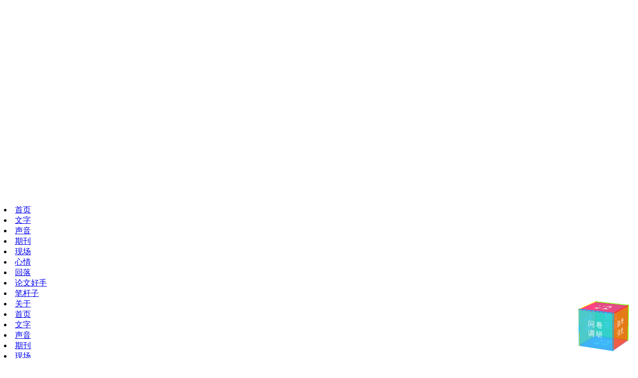

--- FILE ---
content_type: text/html; charset=UTF-8
request_url: https://www.waasaa.com/978.html
body_size: 12942
content:
<!DOCTYPE html>
<html lang="zh-Hans">
<head>
<meta charset="UTF-8">
<meta name="viewport" content="width=device-width, initial-scale=1, user-scalable=no">
<title>[music.8]  自然生活系列之《风和日丽》 - 挖沙网</title>
<meta name='keywords' content='轻音乐' />
<meta name='robots' content='max-image-preview:large' />
	<style>img:is([sizes="auto" i], [sizes^="auto," i]) { contain-intrinsic-size: 3000px 1500px }</style>
	<link rel='dns-prefetch' href='//cdn.staticfile.org' />
<link rel="alternate" type="application/rss+xml" title="挖沙网 &raquo; [music.8]  自然生活系列之《风和日丽》 评论 Feed" href="https://www.waasaa.com/978.html/feed" />
<style id='classic-theme-styles-inline-css' type='text/css'>
/*! This file is auto-generated */
.wp-block-button__link{color:#fff;background-color:#32373c;border-radius:9999px;box-shadow:none;text-decoration:none;padding:calc(.667em + 2px) calc(1.333em + 2px);font-size:1.125em}.wp-block-file__button{background:#32373c;color:#fff;text-decoration:none}
</style>
<style id='global-styles-inline-css' type='text/css'>
:root{--wp--preset--aspect-ratio--square: 1;--wp--preset--aspect-ratio--4-3: 4/3;--wp--preset--aspect-ratio--3-4: 3/4;--wp--preset--aspect-ratio--3-2: 3/2;--wp--preset--aspect-ratio--2-3: 2/3;--wp--preset--aspect-ratio--16-9: 16/9;--wp--preset--aspect-ratio--9-16: 9/16;--wp--preset--color--black: #000000;--wp--preset--color--cyan-bluish-gray: #abb8c3;--wp--preset--color--white: #ffffff;--wp--preset--color--pale-pink: #f78da7;--wp--preset--color--vivid-red: #cf2e2e;--wp--preset--color--luminous-vivid-orange: #ff6900;--wp--preset--color--luminous-vivid-amber: #fcb900;--wp--preset--color--light-green-cyan: #7bdcb5;--wp--preset--color--vivid-green-cyan: #00d084;--wp--preset--color--pale-cyan-blue: #8ed1fc;--wp--preset--color--vivid-cyan-blue: #0693e3;--wp--preset--color--vivid-purple: #9b51e0;--wp--preset--gradient--vivid-cyan-blue-to-vivid-purple: linear-gradient(135deg,rgba(6,147,227,1) 0%,rgb(155,81,224) 100%);--wp--preset--gradient--light-green-cyan-to-vivid-green-cyan: linear-gradient(135deg,rgb(122,220,180) 0%,rgb(0,208,130) 100%);--wp--preset--gradient--luminous-vivid-amber-to-luminous-vivid-orange: linear-gradient(135deg,rgba(252,185,0,1) 0%,rgba(255,105,0,1) 100%);--wp--preset--gradient--luminous-vivid-orange-to-vivid-red: linear-gradient(135deg,rgba(255,105,0,1) 0%,rgb(207,46,46) 100%);--wp--preset--gradient--very-light-gray-to-cyan-bluish-gray: linear-gradient(135deg,rgb(238,238,238) 0%,rgb(169,184,195) 100%);--wp--preset--gradient--cool-to-warm-spectrum: linear-gradient(135deg,rgb(74,234,220) 0%,rgb(151,120,209) 20%,rgb(207,42,186) 40%,rgb(238,44,130) 60%,rgb(251,105,98) 80%,rgb(254,248,76) 100%);--wp--preset--gradient--blush-light-purple: linear-gradient(135deg,rgb(255,206,236) 0%,rgb(152,150,240) 100%);--wp--preset--gradient--blush-bordeaux: linear-gradient(135deg,rgb(254,205,165) 0%,rgb(254,45,45) 50%,rgb(107,0,62) 100%);--wp--preset--gradient--luminous-dusk: linear-gradient(135deg,rgb(255,203,112) 0%,rgb(199,81,192) 50%,rgb(65,88,208) 100%);--wp--preset--gradient--pale-ocean: linear-gradient(135deg,rgb(255,245,203) 0%,rgb(182,227,212) 50%,rgb(51,167,181) 100%);--wp--preset--gradient--electric-grass: linear-gradient(135deg,rgb(202,248,128) 0%,rgb(113,206,126) 100%);--wp--preset--gradient--midnight: linear-gradient(135deg,rgb(2,3,129) 0%,rgb(40,116,252) 100%);--wp--preset--font-size--small: 13px;--wp--preset--font-size--medium: 20px;--wp--preset--font-size--large: 36px;--wp--preset--font-size--x-large: 42px;--wp--preset--spacing--20: 0.44rem;--wp--preset--spacing--30: 0.67rem;--wp--preset--spacing--40: 1rem;--wp--preset--spacing--50: 1.5rem;--wp--preset--spacing--60: 2.25rem;--wp--preset--spacing--70: 3.38rem;--wp--preset--spacing--80: 5.06rem;--wp--preset--shadow--natural: 6px 6px 9px rgba(0, 0, 0, 0.2);--wp--preset--shadow--deep: 12px 12px 50px rgba(0, 0, 0, 0.4);--wp--preset--shadow--sharp: 6px 6px 0px rgba(0, 0, 0, 0.2);--wp--preset--shadow--outlined: 6px 6px 0px -3px rgba(255, 255, 255, 1), 6px 6px rgba(0, 0, 0, 1);--wp--preset--shadow--crisp: 6px 6px 0px rgba(0, 0, 0, 1);}:where(.is-layout-flex){gap: 0.5em;}:where(.is-layout-grid){gap: 0.5em;}body .is-layout-flex{display: flex;}.is-layout-flex{flex-wrap: wrap;align-items: center;}.is-layout-flex > :is(*, div){margin: 0;}body .is-layout-grid{display: grid;}.is-layout-grid > :is(*, div){margin: 0;}:where(.wp-block-columns.is-layout-flex){gap: 2em;}:where(.wp-block-columns.is-layout-grid){gap: 2em;}:where(.wp-block-post-template.is-layout-flex){gap: 1.25em;}:where(.wp-block-post-template.is-layout-grid){gap: 1.25em;}.has-black-color{color: var(--wp--preset--color--black) !important;}.has-cyan-bluish-gray-color{color: var(--wp--preset--color--cyan-bluish-gray) !important;}.has-white-color{color: var(--wp--preset--color--white) !important;}.has-pale-pink-color{color: var(--wp--preset--color--pale-pink) !important;}.has-vivid-red-color{color: var(--wp--preset--color--vivid-red) !important;}.has-luminous-vivid-orange-color{color: var(--wp--preset--color--luminous-vivid-orange) !important;}.has-luminous-vivid-amber-color{color: var(--wp--preset--color--luminous-vivid-amber) !important;}.has-light-green-cyan-color{color: var(--wp--preset--color--light-green-cyan) !important;}.has-vivid-green-cyan-color{color: var(--wp--preset--color--vivid-green-cyan) !important;}.has-pale-cyan-blue-color{color: var(--wp--preset--color--pale-cyan-blue) !important;}.has-vivid-cyan-blue-color{color: var(--wp--preset--color--vivid-cyan-blue) !important;}.has-vivid-purple-color{color: var(--wp--preset--color--vivid-purple) !important;}.has-black-background-color{background-color: var(--wp--preset--color--black) !important;}.has-cyan-bluish-gray-background-color{background-color: var(--wp--preset--color--cyan-bluish-gray) !important;}.has-white-background-color{background-color: var(--wp--preset--color--white) !important;}.has-pale-pink-background-color{background-color: var(--wp--preset--color--pale-pink) !important;}.has-vivid-red-background-color{background-color: var(--wp--preset--color--vivid-red) !important;}.has-luminous-vivid-orange-background-color{background-color: var(--wp--preset--color--luminous-vivid-orange) !important;}.has-luminous-vivid-amber-background-color{background-color: var(--wp--preset--color--luminous-vivid-amber) !important;}.has-light-green-cyan-background-color{background-color: var(--wp--preset--color--light-green-cyan) !important;}.has-vivid-green-cyan-background-color{background-color: var(--wp--preset--color--vivid-green-cyan) !important;}.has-pale-cyan-blue-background-color{background-color: var(--wp--preset--color--pale-cyan-blue) !important;}.has-vivid-cyan-blue-background-color{background-color: var(--wp--preset--color--vivid-cyan-blue) !important;}.has-vivid-purple-background-color{background-color: var(--wp--preset--color--vivid-purple) !important;}.has-black-border-color{border-color: var(--wp--preset--color--black) !important;}.has-cyan-bluish-gray-border-color{border-color: var(--wp--preset--color--cyan-bluish-gray) !important;}.has-white-border-color{border-color: var(--wp--preset--color--white) !important;}.has-pale-pink-border-color{border-color: var(--wp--preset--color--pale-pink) !important;}.has-vivid-red-border-color{border-color: var(--wp--preset--color--vivid-red) !important;}.has-luminous-vivid-orange-border-color{border-color: var(--wp--preset--color--luminous-vivid-orange) !important;}.has-luminous-vivid-amber-border-color{border-color: var(--wp--preset--color--luminous-vivid-amber) !important;}.has-light-green-cyan-border-color{border-color: var(--wp--preset--color--light-green-cyan) !important;}.has-vivid-green-cyan-border-color{border-color: var(--wp--preset--color--vivid-green-cyan) !important;}.has-pale-cyan-blue-border-color{border-color: var(--wp--preset--color--pale-cyan-blue) !important;}.has-vivid-cyan-blue-border-color{border-color: var(--wp--preset--color--vivid-cyan-blue) !important;}.has-vivid-purple-border-color{border-color: var(--wp--preset--color--vivid-purple) !important;}.has-vivid-cyan-blue-to-vivid-purple-gradient-background{background: var(--wp--preset--gradient--vivid-cyan-blue-to-vivid-purple) !important;}.has-light-green-cyan-to-vivid-green-cyan-gradient-background{background: var(--wp--preset--gradient--light-green-cyan-to-vivid-green-cyan) !important;}.has-luminous-vivid-amber-to-luminous-vivid-orange-gradient-background{background: var(--wp--preset--gradient--luminous-vivid-amber-to-luminous-vivid-orange) !important;}.has-luminous-vivid-orange-to-vivid-red-gradient-background{background: var(--wp--preset--gradient--luminous-vivid-orange-to-vivid-red) !important;}.has-very-light-gray-to-cyan-bluish-gray-gradient-background{background: var(--wp--preset--gradient--very-light-gray-to-cyan-bluish-gray) !important;}.has-cool-to-warm-spectrum-gradient-background{background: var(--wp--preset--gradient--cool-to-warm-spectrum) !important;}.has-blush-light-purple-gradient-background{background: var(--wp--preset--gradient--blush-light-purple) !important;}.has-blush-bordeaux-gradient-background{background: var(--wp--preset--gradient--blush-bordeaux) !important;}.has-luminous-dusk-gradient-background{background: var(--wp--preset--gradient--luminous-dusk) !important;}.has-pale-ocean-gradient-background{background: var(--wp--preset--gradient--pale-ocean) !important;}.has-electric-grass-gradient-background{background: var(--wp--preset--gradient--electric-grass) !important;}.has-midnight-gradient-background{background: var(--wp--preset--gradient--midnight) !important;}.has-small-font-size{font-size: var(--wp--preset--font-size--small) !important;}.has-medium-font-size{font-size: var(--wp--preset--font-size--medium) !important;}.has-large-font-size{font-size: var(--wp--preset--font-size--large) !important;}.has-x-large-font-size{font-size: var(--wp--preset--font-size--x-large) !important;}
:where(.wp-block-post-template.is-layout-flex){gap: 1.25em;}:where(.wp-block-post-template.is-layout-grid){gap: 1.25em;}
:where(.wp-block-columns.is-layout-flex){gap: 2em;}:where(.wp-block-columns.is-layout-grid){gap: 2em;}
:root :where(.wp-block-pullquote){font-size: 1.5em;line-height: 1.6;}
</style>
<link rel='stylesheet' id='bbp-default-css' href='https://www.waasaa.com/wp-content/plugins/bbpress/templates/default/css/bbpress.min.css?ver=2.6.14' type='text/css' media='all' />
<link rel='stylesheet' id='minapperprismCSS-css' href='https://www.waasaa.com/wp-content/plugins/rest-api-to-wechat/includes/css/prism/prism.css?ver=6.8.3' type='text/css' media='all' />
<link rel='stylesheet' id='minapperprismsToolbarCSS-css' href='https://www.waasaa.com/wp-content/plugins/rest-api-to-wechat/includes/css/prism/prism-toolbar.css?ver=6.8.3' type='text/css' media='all' />
<link rel='stylesheet' id='minapperprismLinenumbersCSS-css' href='https://www.waasaa.com/wp-content/plugins/rest-api-to-wechat/includes/css/prism/prism-line-numbers.css?ver=6.8.3' type='text/css' media='all' />
<link rel='stylesheet' id='minapperprismsShowLanguageCSS-css' href='https://www.waasaa.com/wp-content/plugins/rest-api-to-wechat/includes/css/prism/prism-show-language.css?ver=6.8.3' type='text/css' media='all' />
<link rel='stylesheet' id='fancybox-css' href='https://cdn.staticfile.org/fancybox/3.5.7/jquery.fancybox.min.css?ver=6.8.3' type='text/css' media='all' />
<link rel='stylesheet' id='style-css' href='https://www.waasaa.com/wp-content/themes/sweet/static/css/sweet.css?ver=6.8.3' type='text/css' media='all' />
<link rel='stylesheet' id='wbui-css-css' href='https://www.waasaa.com/wp-content/plugins/donate-with-qrcode/assets/wbui/assets/wbui.css?ver=1.4.5' type='text/css' media='all' />
<link rel='stylesheet' id='wbs-dwqr-css-css' href='https://www.waasaa.com/wp-content/plugins/donate-with-qrcode/assets/wbp_donate.css?ver=1.4.5' type='text/css' media='all' />
<script type="text/javascript" src="https://www.waasaa.com/wp-content/plugins/rest-api-to-wechat/includes/js/prism/prism.min.js?ver=6.8.3" id="minapperprismJS-js"></script>
<script type="text/javascript" src="https://www.waasaa.com/wp-content/plugins/rest-api-to-wechat/includes/js/prism/prism-toolbar.js?ver=6.8.3" id="minapperprismToolbarJS-js"></script>
<script type="text/javascript" src="https://www.waasaa.com/wp-content/plugins/rest-api-to-wechat/includes/js/prism/prism-line-numbers.js?ver=6.8.3" id="minapperprismLinenumbersJS-js"></script>
<script type="text/javascript" src="https://www.waasaa.com/wp-content/plugins/rest-api-to-wechat/includes/js/prism/prism-show-language.js?ver=6.8.3" id="minapperprismShowLanguageJS-js"></script>
<script type="text/javascript" src="https://www.waasaa.com/wp-content/plugins/rest-api-to-wechat/includes/js/prism/prism-copy-to-clipboard.js?ver=6.8.3" id="minapperprismCopyToClipboardJS-js"></script>
<script type="text/javascript" src="https://www.waasaa.com/wp-includes/js/jquery/jquery.min.js?ver=3.7.1" id="jquery-core-js"></script>
<script type="text/javascript" src="https://www.waasaa.com/wp-includes/js/jquery/jquery-migrate.min.js?ver=3.4.1" id="jquery-migrate-js"></script>
<script type="text/javascript" src="https://cdn.staticfile.org/fancybox/3.5.7/jquery.fancybox.min.js?ver=6.8.3" id="fancybox-js"></script>
<script type="text/javascript" src="https://www.waasaa.com/wp-content/themes/sweet/static/js/sweet.js?ver=6.8.3" id="sweet-js"></script>
<link rel="https://api.w.org/" href="https://www.waasaa.com/wp-json/" /><link rel="alternate" title="JSON" type="application/json" href="https://www.waasaa.com/wp-json/wp/v2/posts/978" /><link rel="EditURI" type="application/rsd+xml" title="RSD" href="https://www.waasaa.com/xmlrpc.php?rsd" />
<meta name="generator" content="WordPress 6.8.3" />
<link rel="canonical" href="https://www.waasaa.com/978.html" />
<link rel='shortlink' href='https://www.waasaa.com/?p=978' />
<style type="text/css">
.card-content-template { border: 1px solid #ddd; padding: 10px; border-radius:4px; box-sizing: border-box; min-height:122px; margin-bottom: 20px; box-shadow:0 0 6px 0 #999;}

.card-content-template:after{ content:" "; clear:both; }

.card-content-template .card-thumbnail{float:left; margin: 0 10px 10px 0;}

.card-content-template .card-title{font-size:16px; margin: 0; line-height:1.5;}

.card-content-template .card-except{font-size:14px; margin: 10px 0; overflow: hidden; white-space: nowrap;  text-overflow:ellipsis}

.card-content-template .card-price{float:left; font-weight:bold;}

.card-content-template .card-button{ background: #8d4fdb; color: #fff; float: right; margin-right:4px; padding: 2px 4px; border-radius: 4px;}</style><link href="https://ftp.waasaa.com/2019/06/Favicon.ico" rel="shortcut icon" type="image/x-icon"><link href="https://ftp.waasaa.com/2019/06/Favicon-ios.ico" rel="apple-touch-icon"></head>

<body class="wp-singular post-template-default single single-post postid-978 single-format-standard wp-theme-sweet">

<div class="navbar w-nav">
	<div class="container w-container">
		<a class="logo-block w-inline-block" href="https://www.waasaa.com">
			<img class="logo" src="https://ftp.waasaa.com/2020/03/20200329191303263.png">
		</a>
		<nav class="nav-menu w-nav-menu" ><li id="menu-item-58626" class="menu-item menu-item-type-custom menu-item-object-custom menu-item-home menu-item-58626"><a href="https://www.waasaa.com/">首页</a></li>
<li id="menu-item-58628" class="menu-item menu-item-type-taxonomy menu-item-object-category menu-item-58628"><a href="https://www.waasaa.com/category/word" title="美文美篇">文字</a></li>
<li id="menu-item-58631" class="menu-item menu-item-type-taxonomy menu-item-object-category menu-item-58631"><a href="https://www.waasaa.com/category/sy" title="声音电台">声音</a></li>
<li id="menu-item-58629" class="menu-item menu-item-type-taxonomy menu-item-object-category current-post-ancestor current-menu-parent current-post-parent menu-item-58629"><a href="https://www.waasaa.com/category/qikan" title="音乐期刊">期刊</a></li>
<li id="menu-item-58630" class="menu-item menu-item-type-taxonomy menu-item-object-category menu-item-58630"><a href="https://www.waasaa.com/category/xc" title="音乐现场">现场</a></li>
<li id="menu-item-58632" class="menu-item menu-item-type-custom menu-item-object-custom menu-item-58632"><a href="https://www.waasaa.com/daily" title="音乐心情">心情</a></li>
<li id="menu-item-58627" class="menu-item menu-item-type-taxonomy menu-item-object-category menu-item-58627"><a href="https://www.waasaa.com/category/luoo">回落</a></li>
<li id="menu-item-64412" class="menu-item menu-item-type-custom menu-item-object-custom menu-item-64412"><a href="https://www.zjform.com/">论文好手</a></li>
<li id="menu-item-60287" class="menu-item menu-item-type-custom menu-item-object-custom menu-item-60287"><a target="_blank" href="https://bgz.saolo.cn" title="AI笔杆子">笔杆子</a></li>
<li id="menu-item-58643" class="menu-item menu-item-type-post_type menu-item-object-page menu-item-58643"><a href="https://www.waasaa.com/about-2">关于</a></li>
</nav>

		<div class="menu-button w-nav-button">
			<div class="w-icon-nav-menu right"></div>
		</div>

		<div class="rightNav">
			<li class="menu-item menu-item-type-custom menu-item-object-custom menu-item-home menu-item-58626"><a href="https://www.waasaa.com/">首页</a></li>
<li class="menu-item menu-item-type-taxonomy menu-item-object-category menu-item-58628"><a href="https://www.waasaa.com/category/word" title="美文美篇">文字</a></li>
<li class="menu-item menu-item-type-taxonomy menu-item-object-category menu-item-58631"><a href="https://www.waasaa.com/category/sy" title="声音电台">声音</a></li>
<li class="menu-item menu-item-type-taxonomy menu-item-object-category current-post-ancestor current-menu-parent current-post-parent menu-item-58629"><a href="https://www.waasaa.com/category/qikan" title="音乐期刊">期刊</a></li>
<li class="menu-item menu-item-type-taxonomy menu-item-object-category menu-item-58630"><a href="https://www.waasaa.com/category/xc" title="音乐现场">现场</a></li>
<li class="menu-item menu-item-type-custom menu-item-object-custom menu-item-58632"><a href="https://www.waasaa.com/daily" title="音乐心情">心情</a></li>
<li class="menu-item menu-item-type-taxonomy menu-item-object-category menu-item-58627"><a href="https://www.waasaa.com/category/luoo">回落</a></li>
<li class="menu-item menu-item-type-custom menu-item-object-custom menu-item-64412"><a href="https://www.zjform.com/">论文好手</a></li>
<li class="menu-item menu-item-type-custom menu-item-object-custom menu-item-60287"><a target="_blank" href="https://bgz.saolo.cn" title="AI笔杆子">笔杆子</a></li>
<li class="menu-item menu-item-type-post_type menu-item-object-page menu-item-58643"><a href="https://www.waasaa.com/about-2">关于</a></li>
		</div>
	</div>
</div>

<div class="bgDiv"></div>

<div class="blog-header">
	<div class="blog-header-overlay"></div>
	<div class="header-image-block" style="background-image: url('https://ftp.waasaa.com/2014/02/music8.jpg');"></div>
</div>
<div class="blog-post-section section">
	<div class="blog-post-container container w-container">
		<div class="white-content-block">
			<div class="blog-post-image-block" style="background-image: url('https://ftp.waasaa.com/2014/02/music8.jpg');">
				<a href="https://www.waasaa.com/category/qikan" rel="category tag">期刊</a>				<div class="blog-post-header">
					<div class="blog-header-title-wrapper">
						<div class="blog-post-date">2014-02-11</div>
						<h1 class="blog-post-title">[music.8]  自然生活系列之《风和日丽》</h1>
					</div>
				</div>
			</div>
			<div class="align-left white-content-block-content-wrapper">
				<div class="rich-text-block w-richtext">
					<!--[if lt IE 9]><script>document.createElement('audio');</script><![endif]-->
	<div class="wp-playlist wp-audio-playlist wp-playlist-light">
			<div class="wp-playlist-current-item"></div>
		<audio controls="controls" preload="none" width="640"
			></audio>
	<div class="wp-playlist-next"></div>
	<div class="wp-playlist-prev"></div>
	<noscript>
	<ol>
		<li><a href='https://ftp.waasaa.com/2014/02/01秋光奏鳴曲.mp3'>01秋光奏鳴曲</a></li><li><a href='https://ftp.waasaa.com/2014/02/02日光印象.mp3'>02日光印象</a></li><li><a href='https://ftp.waasaa.com/2014/02/03拾起童年.mp3'>03拾起童年</a></li><li><a href='https://ftp.waasaa.com/2014/02/04流浪者之歌.mp3'>04流浪者之歌</a></li><li><a href='https://ftp.waasaa.com/2014/02/05落英繽紛.mp3'>05落英繽紛</a></li><li><a href='https://ftp.waasaa.com/2014/02/06容顏.mp3'>06容顏</a></li><li><a href='https://ftp.waasaa.com/2014/02/07夜色.mp3'>07夜色</a></li><li><a href='https://ftp.waasaa.com/2014/02/08野鴿子.mp3'>08野鴿子</a></li><li><a href='https://ftp.waasaa.com/2014/02/09落葉華爾滋.mp3'>09落葉華爾滋</a></li><li><a href='https://ftp.waasaa.com/2014/02/10秘密花園.mp3'>10秘密花園</a></li><li><a href='https://ftp.waasaa.com/2014/02/11下弦月.mp3'>11下弦月</a></li><li><a href='https://ftp.waasaa.com/2014/02/12風和，日麗.mp3'>12風和，日麗</a></li>	</ol>
	</noscript>
	<script type="application/json" class="wp-playlist-script">{"type":"audio","tracklist":true,"tracknumbers":true,"images":true,"artists":true,"tracks":[{"src":"https:\/\/ftp.waasaa.com\/2014\/02\/01\u79cb\u5149\u594f\u9cf4\u66f2.mp3","type":"audio\/mpeg","title":"01\u79cb\u5149\u594f\u9cf4\u66f2","caption":"","description":"\"01\u79cb\u5149\u594f\u9cf4\u66f2\"\u3002","meta":[],"image":{"src":"https:\/\/www.waasaa.com\/wp-includes\/images\/media\/audio.svg","width":48,"height":64},"thumb":{"src":"https:\/\/www.waasaa.com\/wp-includes\/images\/media\/audio.svg","width":48,"height":64}},{"src":"https:\/\/ftp.waasaa.com\/2014\/02\/02\u65e5\u5149\u5370\u8c61.mp3","type":"audio\/mpeg","title":"02\u65e5\u5149\u5370\u8c61","caption":"","description":"\"02\u65e5\u5149\u5370\u8c61\"\u3002","meta":[],"image":{"src":"https:\/\/www.waasaa.com\/wp-includes\/images\/media\/audio.svg","width":48,"height":64},"thumb":{"src":"https:\/\/www.waasaa.com\/wp-includes\/images\/media\/audio.svg","width":48,"height":64}},{"src":"https:\/\/ftp.waasaa.com\/2014\/02\/03\u62fe\u8d77\u7ae5\u5e74.mp3","type":"audio\/mpeg","title":"03\u62fe\u8d77\u7ae5\u5e74","caption":"","description":"\"03\u62fe\u8d77\u7ae5\u5e74\"\u3002","meta":[],"image":{"src":"https:\/\/www.waasaa.com\/wp-includes\/images\/media\/audio.svg","width":48,"height":64},"thumb":{"src":"https:\/\/www.waasaa.com\/wp-includes\/images\/media\/audio.svg","width":48,"height":64}},{"src":"https:\/\/ftp.waasaa.com\/2014\/02\/04\u6d41\u6d6a\u8005\u4e4b\u6b4c.mp3","type":"audio\/mpeg","title":"04\u6d41\u6d6a\u8005\u4e4b\u6b4c","caption":"","description":"\"04\u6d41\u6d6a\u8005\u4e4b\u6b4c\"\u3002","meta":[],"image":{"src":"https:\/\/www.waasaa.com\/wp-includes\/images\/media\/audio.svg","width":48,"height":64},"thumb":{"src":"https:\/\/www.waasaa.com\/wp-includes\/images\/media\/audio.svg","width":48,"height":64}},{"src":"https:\/\/ftp.waasaa.com\/2014\/02\/05\u843d\u82f1\u7e7d\u7d1b.mp3","type":"audio\/mpeg","title":"05\u843d\u82f1\u7e7d\u7d1b","caption":"","description":"\"05\u843d\u82f1\u7e7d\u7d1b\"\u3002","meta":[],"image":{"src":"https:\/\/www.waasaa.com\/wp-includes\/images\/media\/audio.svg","width":48,"height":64},"thumb":{"src":"https:\/\/www.waasaa.com\/wp-includes\/images\/media\/audio.svg","width":48,"height":64}},{"src":"https:\/\/ftp.waasaa.com\/2014\/02\/06\u5bb9\u984f.mp3","type":"audio\/mpeg","title":"06\u5bb9\u984f","caption":"","description":"\"06\u5bb9\u984f\"\u3002","meta":[],"image":{"src":"https:\/\/www.waasaa.com\/wp-includes\/images\/media\/audio.svg","width":48,"height":64},"thumb":{"src":"https:\/\/www.waasaa.com\/wp-includes\/images\/media\/audio.svg","width":48,"height":64}},{"src":"https:\/\/ftp.waasaa.com\/2014\/02\/07\u591c\u8272.mp3","type":"audio\/mpeg","title":"07\u591c\u8272","caption":"","description":"\"07\u591c\u8272\"\u3002","meta":[],"image":{"src":"https:\/\/www.waasaa.com\/wp-includes\/images\/media\/audio.svg","width":48,"height":64},"thumb":{"src":"https:\/\/www.waasaa.com\/wp-includes\/images\/media\/audio.svg","width":48,"height":64}},{"src":"https:\/\/ftp.waasaa.com\/2014\/02\/08\u91ce\u9d3f\u5b50.mp3","type":"audio\/mpeg","title":"08\u91ce\u9d3f\u5b50","caption":"","description":"\"08\u91ce\u9d3f\u5b50\"\u3002","meta":[],"image":{"src":"https:\/\/www.waasaa.com\/wp-includes\/images\/media\/audio.svg","width":48,"height":64},"thumb":{"src":"https:\/\/www.waasaa.com\/wp-includes\/images\/media\/audio.svg","width":48,"height":64}},{"src":"https:\/\/ftp.waasaa.com\/2014\/02\/09\u843d\u8449\u83ef\u723e\u6ecb.mp3","type":"audio\/mpeg","title":"09\u843d\u8449\u83ef\u723e\u6ecb","caption":"","description":"\"09\u843d\u8449\u83ef\u723e\u6ecb\"\u3002","meta":[],"image":{"src":"https:\/\/www.waasaa.com\/wp-includes\/images\/media\/audio.svg","width":48,"height":64},"thumb":{"src":"https:\/\/www.waasaa.com\/wp-includes\/images\/media\/audio.svg","width":48,"height":64}},{"src":"https:\/\/ftp.waasaa.com\/2014\/02\/10\u79d8\u5bc6\u82b1\u5712.mp3","type":"audio\/mpeg","title":"10\u79d8\u5bc6\u82b1\u5712","caption":"","description":"\"10\u79d8\u5bc6\u82b1\u5712\"\u3002","meta":[],"image":{"src":"https:\/\/www.waasaa.com\/wp-includes\/images\/media\/audio.svg","width":48,"height":64},"thumb":{"src":"https:\/\/www.waasaa.com\/wp-includes\/images\/media\/audio.svg","width":48,"height":64}},{"src":"https:\/\/ftp.waasaa.com\/2014\/02\/11\u4e0b\u5f26\u6708.mp3","type":"audio\/mpeg","title":"11\u4e0b\u5f26\u6708","caption":"","description":"\"11\u4e0b\u5f26\u6708\"\u3002","meta":[],"image":{"src":"https:\/\/www.waasaa.com\/wp-includes\/images\/media\/audio.svg","width":48,"height":64},"thumb":{"src":"https:\/\/www.waasaa.com\/wp-includes\/images\/media\/audio.svg","width":48,"height":64}},{"src":"https:\/\/ftp.waasaa.com\/2014\/02\/12\u98a8\u548c\uff0c\u65e5\u9e97.mp3","type":"audio\/mpeg","title":"12\u98a8\u548c\uff0c\u65e5\u9e97","caption":"","description":"\"12\u98a8\u548c\uff0c\u65e5\u9e97\"\u3002","meta":[],"image":{"src":"https:\/\/www.waasaa.com\/wp-includes\/images\/media\/audio.svg","width":48,"height":64},"thumb":{"src":"https:\/\/www.waasaa.com\/wp-includes\/images\/media\/audio.svg","width":48,"height":64}}]}</script>
</div>
	
<address style="text-align: left; padding-left: 30px;"><span style="font-size: medium;">风轻拂林梢，像手指滑过琴键</span></address>
<address style="text-align: left; padding-left: 30px;"><span style="font-size: medium;">在萤火虫的音乐里漫游，听见钢琴里的四季</span></address>
<p style="text-align: left;"><span style="font-size: medium;"> </span></p>
<p style="text-align: left;"><strong><span style="font-size: medium;">《山居岁月》</span></strong></p>
<blockquote>
<p style="text-align: left;"><span style="font-size: medium;">淡淡槴子花香带来春天的消息</span><span style="font-size: medium;"> </span></p>
</blockquote>
<p style="text-align: left;"><strong><span style="font-size: medium;">《夏天来了》</span></strong></p>
<blockquote>
<p style="text-align: left;"><span style="font-size: medium;">有蝉声、阳光和青草香的旅行</span><span style="font-size: medium;"> </span></p>
</blockquote>
<p style="text-align: left;"><strong><span style="font-size: medium;">《在海边》</span></strong></p>
<blockquote>
<p style="text-align: left;"><span style="font-size: medium;">靠近海的时候，只要闭上双眼</span></p>
<p style="text-align: left;"><span style="font-size: medium;">感觉空气咸咸的，朝风的来向走去，海就在不远处</span></p>
</blockquote>
<p style="text-align: left;"><span style="font-size: medium;"><strong>《风和，日丽》</strong></span></p>
<blockquote>
<p style="text-align: left;"><span style="font-size: medium;">今年秋天，风和日丽</span></p>
<p style="text-align: left;"><span style="font-size: medium;">落叶曼妙起舞，翅果乘风飞行</span></p>
<p style="text-align: left;"><span style="font-size: medium;">萤火虫的秋日漫游，发现大自然的精彩表情</span><span style="font-size: medium;"> </span></p>
<p style="text-align: left;"><span style="font-size: medium;">为你留住最美的秋天。</span></p>
</blockquote>
<p style="text-align: center;"><a href="https://ftp.waasaa.com/2014/02/music8-1.jpg" data-fancybox="images" ><img fetchpriority="high" decoding="async" class="aligncenter size-full wp-image-980" src="https://ftp.waasaa.com/2014/02/music8-1.jpg" alt="music8-1" width="425" height="488" srcset="https://ftp.waasaa.com/2014/02/music8-1.jpg 425w, https://ftp.waasaa.com/2014/02/music8-1-348x400.jpg 348w" sizes="(max-width: 425px) 100vw, 425px" /></a></p>
<h3 style="text-align: left; padding-left: 30px;"><span style="text-decoration: underline;">本期曲目：</span></h3>
<p style="padding-left: 30px;">01.秋光奏鸣曲</p>
<p style="padding-left: 30px;">02.日光印象</p>
<p style="padding-left: 30px;">03.拾起童年</p>
<p style="padding-left: 30px;">04.流浪者之歌</p>
<p style="padding-left: 30px;">05.落英繽纷</p>
<p style="padding-left: 30px;">06.容顏</p>
<p style="padding-left: 30px;">07.夜色</p>
<p style="padding-left: 30px;">08.野鸽子</p>
<p style="padding-left: 30px;">09.落叶华尔滋</p>
<p style="padding-left: 30px;">10.秘密花园</p>
<p style="padding-left: 30px;">11.下弦月</p>
<p style="padding-left: 30px;">12.风和，日丽</p>
<div class="content-template">

<hr />
<ul>
<li style="text-align: left;"><span style="font-size: 10pt;"><span style="color: #000000;">入群</span>请加微信：<span style="font-size: 12pt;"><span style="color: #ff0000;">waasaa888</span>  <span style="font-size: 10pt;">（注明挖沙）</span></span></span></li>
<li style="text-align: left;"><span style="font-size: 10pt;">欢迎关注本站微信<span style="color: #000000;">小程序</span>：<span style="color: #ff0000; font-size: 12pt;">挖沙+ </span></span></li>
<li><span style="font-size: 10pt;"><span style="font-size: 12pt;"><strong><span style="color: #ff0000;">「智能笔杆子」</span></strong></span>@基于人工智能的AI平台：<span style="font-size: 12pt;"><a href="https://bgz.saolo.cn/web" target="_blank" rel="noopener">电脑端</a>｜</span><span style="font-size: 14pt;"><a href="https://www.waasaa.com/ai" target="_blank" rel="noopener"><span style="font-size: 12pt;">微信端</span></a><span style="font-size: 12pt;">｜</span></span><span style="font-size: 14pt;"><a href="https://www.waasaa.com/bgz-xcx" target="_blank" rel="noopener"><span style="font-size: 12pt;">小程序</span></a></span></span></li>
<li><span style="font-size: 10pt;"><span style="font-size: 12pt;"><strong><span style="color: #ff0000;">「</span></strong><strong><span style="color: #ff0000;">AI论文好手」</span></strong></span>@论文一键写作平台：<span style="font-size: 12pt;"><a href="https://aiwrite.zjform.com" target="_blank" rel="noopener">电脑端</a>｜</span> <span style="font-size: 12pt;"><a href="https://www.waasaa.com/aiwrite" target="_blank" rel="noopener">微信端</a></span></span></li>
</ul>

</div>
<div class="content-template">

<p style="text-align: center;"><img decoding="async" class="alignleft wp-image-52480" src="https://ftp.waasaa.com/2024/04/1713773094-20240422160454597.png" alt="" width="120" height="120" /><img decoding="async" class="alignright wp-image-52481" src="https://ftp.waasaa.com/2019/10/1586870579-20200414212259910.jpg" alt="" width="120" height="120" /></p>
<p style="text-align: center;"><span style="font-size: 10pt;">（长按识别或扫一扫）</span></p>

</div>

			<div class="wbp-cbm" wb-share-url="https://www.waasaa.com/?p=978"><div class="dwqr-inner"><a class="wb-btn-dwqr wb-btn-donate j-dwqr-donate-btn" rel="nofollow"><svg class="wb-icon wbsico-donate"><use xlink:href="#wbsico-dwqr-donate"></use></svg><span>打赏</span></a><a class="wb-btn-dwqr wb-btn-like j-dwqr-like-btn" data-count="1" rel="nofollow"><svg class="wb-icon wbsico-like"><use xlink:href="#wbsico-dwqr-like"></use></svg><span class="like-count">赞(1)</span></a><a class="wb-btn-dwqr wb-btn-share j-dwqr-social-btn" rel="nofollow"><svg class="wb-icon wbsico-share"><use xlink:href="#wbsico-dwqr-share"></use></svg><span>分享</span></a></div></div>									</div>
				<div class="blog-author-block w-clearfix">
					<div class="blog-author-image" style="background-image: url('https://cravatar.cn/avatar/0ce5e4d6a9b9ce50a08683dfb33c56585d855b14689c342bd8df89d9850ae8fc?s=96&r=g');"></div>
					<div class="blog-author-title name">一粒沙</div>
					<div class="blog-author-title">身体和灵魂总有一个在路上</div>
					<a href="https://www.waasaa.com/author/5lia57ks5rkz" style="font-size: 14px">查看“一粒沙”的所有文章 →</a>
				</div>
			</div>
		</div>
		
<div id="comments" class="comments-area">

	<h3 class="comments-title">1 条评论</h3>	
	
		<ol class="comment-list">
					<li id="comment-279" class="comment byuser comment-author-clover192 even thread-even depth-1">
			<div id="div-comment-279" class="comment-wrapper u-clearfix">
				<div class="comment-author-avatar vcard"><img alt='' src='https://cravatar.cn/avatar/f4d15e9ad1a3176957ac6d6cc5d0159e4970c70c58a712cfd037a2a26d794388?s=60&#038;r=g' srcset='https://cravatar.cn/avatar/f4d15e9ad1a3176957ac6d6cc5d0159e4970c70c58a712cfd037a2a26d794388?s=120&#038;r=g 2x' class='avatar avatar-60 photo' height='60' width='60' loading='lazy' decoding='async'/></div>
				<div class="comment-content">
					<div class="comment-author-name vcard"><cite class="fn">clover192</cite></div>
					<div class="comment-metadata">
						<time>2014年3月2日 下午12:26</time>
						<span class="reply-link"><a rel="nofollow" class="comment-reply-link" href="https://www.waasaa.com/978.html?replytocom=279#respond" data-commentid="279" data-postid="978" data-belowelement="comment-279" data-respondelement="respond" data-replyto="回复给 clover192" aria-label="回复给 clover192">回复</a></span>
					</div>
					<div class="comment-body" itemprop="comment">
						<p>聆听</p>
											</div>
				</div>
			</div>
		</li>
		</li><!-- #comment-## -->
		</ol>

		
	
	
		<div id="respond" class="comment-respond">
		<h3 id="reply-title" class="comment-reply-title">发表回复 <small><a rel="nofollow" id="cancel-comment-reply-link" href="/978.html#respond" style="display:none;">取消回复</a></small></h3><form action="https://www.waasaa.com/wp-comments-post.php" method="post" id="commentform" class="comment-form"><p class="comment-notes"><span id="email-notes">您的邮箱地址不会被公开。</span> <span class="required-field-message">必填项已用 <span class="required">*</span> 标注</span></p><p class="comment-form-comment"><label for="comment">评论 <span class="required">*</span></label> <textarea id="comment" name="comment" cols="45" rows="8" maxlength="65525" required="required"></textarea></p><p class="comment-form-author"><label for="author">显示名称</label> <input id="author" name="author" type="text" value="" size="30" maxlength="245" autocomplete="name" /></p>
<p class="comment-form-email"><label for="email">邮箱</label> <input id="email" name="email" type="text" value="" size="30" maxlength="100" aria-describedby="email-notes" autocomplete="email" /></p>
<p class="comment-form-url"><label for="url">网站</label> <input id="url" name="url" type="text" value="" size="30" maxlength="200" autocomplete="url" /></p>
<p class="form-submit"><input name="submit" type="submit" id="submit" class="submit" value="发表评论" /> <input type='hidden' name='comment_post_ID' value='978' id='comment_post_ID' />
<input type='hidden' name='comment_parent' id='comment_parent' value='0' />
</p></form>	</div><!-- #respond -->
	
</div>	</div>
</div>


<div class="light-tint section">
	<div class="container w-container">
		
		<div class="section-title-wrapper">
			<h3 class="section-title">相关推荐</h3>
		</div>
		<div class="blog-list-wrapper w-dyn-list">
			<div class="blog-posts-list w-clearfix w-dyn-items w-row"><div class="blog-post-item w-col w-col-4 w-dyn-item">
			<a class="blog-post-image-link-block small w-inline-block" title="<[music.58] 当代第一魔笛手：Ron Korb(雷恩‧寇伯)" href="https://www.waasaa.com/8949.html" style="background-image: url('https://ftp.waasaa.com/2014/08/2014-08-1895.jpg');">
				<div class="blog-author-wrapper small w-clearfix"><div class="blog-date small">2014-08-18</div></div>
			</a>
			<a class="blog-title-link" title="[music.58] 当代第一魔笛手：Ron Korb(雷恩‧寇伯)" href="https://www.waasaa.com/8949.html">[music.58] 当代第一魔笛手：Ron Korb(雷恩‧寇伯)</a>
		</div><div class="blog-post-item w-col w-col-4 w-dyn-item">
			<a class="blog-post-image-link-block small w-inline-block" title="<[music.55] 范宗沛：台湾“配乐鬼才”----把玩音符于创意间" href="https://www.waasaa.com/6966.html" style="background-image: url('https://ftp.waasaa.com/2014/07/2014-07-2437.jpg');">
				<div class="blog-author-wrapper small w-clearfix"><div class="blog-date small">2014-07-24</div></div>
			</a>
			<a class="blog-title-link" title="[music.55] 范宗沛：台湾“配乐鬼才”----把玩音符于创意间" href="https://www.waasaa.com/6966.html">[music.55] 范宗沛：台湾“配乐鬼才”----把玩音符于创意间</a>
		</div><div class="blog-post-item w-col w-col-4 w-dyn-item">
			<a class="blog-post-image-link-block small w-inline-block" title="<[music.52] 梁翘柏：失意年代----被遗忘的一把手术刀" href="https://www.waasaa.com/5510.html" style="background-image: url('https://ftp.waasaa.com/2014/06/2014-06-2245.jpg');">
				<div class="blog-author-wrapper small w-clearfix"><div class="blog-date small">2014-06-22</div></div>
			</a>
			<a class="blog-title-link" title="[music.52] 梁翘柏：失意年代----被遗忘的一把手术刀" href="https://www.waasaa.com/5510.html">[music.52] 梁翘柏：失意年代----被遗忘的一把手术刀</a>
		</div></div>
		</div>	</div>
</div>

<div class="footer">
	<div class="container w-container">
		<div class="footer-text">
			Copyright2026.			
						
			
				&nbsp;<a rel="nofollow" target="_blank" href="https://beian.miit.gov.cn/">粤ICP备16055922号-3</a>

					</div>
		
		<div class="_2 footer-text">
			微信小程序：挖沙+  
			<a href="" target="_blank">（入群加微信：waasaa888）</a>   			
		</div>
		<script type="text/html" id="tmpl-wp-playlist-current-item">
	<# if ( data.thumb && data.thumb.src ) { #>
		<img src="{{ data.thumb.src }}" alt="" />
	<# } #>
	<div class="wp-playlist-caption">
		<span class="wp-playlist-item-meta wp-playlist-item-title">
			<# if ( data.meta.album || data.meta.artist ) { #>
				「{{ data.title }}」			<# } else { #>
				{{ data.title }}
			<# } #>
		</span>
		<# if ( data.meta.album ) { #><span class="wp-playlist-item-meta wp-playlist-item-album">{{ data.meta.album }}</span><# } #>
		<# if ( data.meta.artist ) { #><span class="wp-playlist-item-meta wp-playlist-item-artist">{{ data.meta.artist }}</span><# } #>
	</div>
</script>
<script type="text/html" id="tmpl-wp-playlist-item">
	<div class="wp-playlist-item">
		<a class="wp-playlist-caption" href="{{ data.src }}">
			{{ data.index ? ( data.index + '. ' ) : '' }}
			<# if ( data.caption ) { #>
				{{ data.caption }}
			<# } else { #>
				<# if ( data.artists && data.meta.artist ) { #>
					<span class="wp-playlist-item-title">
						「{{{ data.title }}}」					</span>
					<span class="wp-playlist-item-artist"> &mdash; {{ data.meta.artist }}</span>
				<# } else { #>
					<span class="wp-playlist-item-title">{{{ data.title }}}</span>
				<# } #>
			<# } #>
		</a>
		<# if ( data.meta.length_formatted ) { #>
		<div class="wp-playlist-item-length">{{ data.meta.length_formatted }}</div>
		<# } #>
	</div>
</script>
	<script type="speculationrules">
{"prefetch":[{"source":"document","where":{"and":[{"href_matches":"\/*"},{"not":{"href_matches":["\/wp-*.php","\/wp-admin\/*","\/*","\/wp-content\/*","\/wp-content\/plugins\/*","\/wp-content\/themes\/sweet\/*","\/*\\?(.+)"]}},{"not":{"selector_matches":"a[rel~=\"nofollow\"]"}},{"not":{"selector_matches":".no-prefetch, .no-prefetch a"}}]},"eagerness":"conservative"}]}
</script>

<script type="text/javascript" id="bbp-swap-no-js-body-class">
	document.body.className = document.body.className.replace( 'bbp-no-js', 'bbp-js' );
</script>

<link rel='stylesheet' id='mediaelement-css' href='https://www.waasaa.com/wp-includes/js/mediaelement/mediaelementplayer-legacy.min.css?ver=4.2.17' type='text/css' media='all' />
<link rel='stylesheet' id='wp-mediaelement-css' href='https://www.waasaa.com/wp-includes/js/mediaelement/wp-mediaelement.min.css?ver=6.8.3' type='text/css' media='all' />
<script type="text/javascript" src="https://www.waasaa.com/wp-includes/js/comment-reply.min.js?ver=6.8.3" id="comment-reply-js" async="async" data-wp-strategy="async"></script>
<script type="text/javascript" src="https://www.waasaa.com/wp-content/plugins/donate-with-qrcode/assets/wbui/wbui.js?ver=1.4.5" id="wbui-js-js"></script>
<script type="text/javascript" src="https://www.waasaa.com/wp-content/plugins/donate-with-qrcode/assets/qrious.min.js?ver=1.4.5" id="qrious-js-js"></script>
<script type="text/javascript" id="wbs-front-dwqr-js-before">
/* <![CDATA[ */
var dwqr_opt="1.4.5|https%3A%2F%2Fwww.waasaa.com%2Fwp-content%2Fplugins%2Fdonate-with-qrcode%2F|0|https%3A%2F%2Fwww.waasaa.com%2Fwp-admin%2Fadmin-ajax.php|978"; var assets_ver=window.assets_ver || "1.4.5";
var wb_dwqr_donate_html='<div class="tab-navs"><div class="tab-nav-item item-weixin current"><span>微信</span></div><div class="tab-nav-item item-alipay"><span>支付宝</span></div></div><div class="tab-conts"><div class="tab-cont current"><div class="pic"><img src="https://ftp.waasaa.com//2020/03/20200329193044397.png" alt="微信二维码图片"></div><p>用<span class="hl">微信</span>扫描二维码打赏</p></div><div class="tab-cont"><div class="pic"><img src="https://ftp.waasaa.com/2019/07/20190727_085845.jpg" alt="支付宝二维码图片"></div><p>用<span class="hl">支付宝</span>扫描二维码打赏</p></div></div>';var wb_dwqr_share_html='<div class="wb-share-list" data-cover="https://ftp.waasaa.com/2014/02/music8.jpg"><a class="share-logo icon-weixin" data-cmd="weixin" title="分享到微信" rel="nofollow"><svg class="wb-icon wbsico-dwqr-weixin"><use xlink:href="#wbsico-dwqr-weixin"></use></svg></a><a class="share-logo icon-weibo" data-cmd="weibo" title="分享到微博" rel="nofollow"><svg class="wb-icon wbsico-dwqr-weibo"><use xlink:href="#wbsico-dwqr-weibo"></use></svg></a><a class="share-logo icon-qzone" data-cmd="qzone" title="分享到QQ空间" rel="nofollow"><svg class="wb-icon wbsico-dwqr-qzone"><use xlink:href="#wbsico-dwqr-qzone"></use></svg></a><a class="share-logo icon-qq" data-cmd="qq" title="分享到QQ" rel="nofollow"><svg class="wb-icon wbsico-dwqr-qq"><use xlink:href="#wbsico-dwqr-qq"></use></svg></a>';
/* ]]> */
</script>
<script type="text/javascript" src="https://www.waasaa.com/wp-content/plugins/donate-with-qrcode/assets/wbp_front.js?ver=1.4.5" id="wbs-front-dwqr-js"></script>
<script type="text/javascript" src="https://www.waasaa.com/wp-includes/js/underscore.min.js?ver=1.13.7" id="underscore-js"></script>
<script type="text/javascript" id="wp-util-js-extra">
/* <![CDATA[ */
var _wpUtilSettings = {"ajax":{"url":"\/wp-admin\/admin-ajax.php"}};
/* ]]> */
</script>
<script type="text/javascript" src="https://www.waasaa.com/wp-includes/js/wp-util.min.js?ver=6.8.3" id="wp-util-js"></script>
<script type="text/javascript" src="https://www.waasaa.com/wp-includes/js/backbone.min.js?ver=1.6.0" id="backbone-js"></script>
<script type="text/javascript" id="mediaelement-core-js-before">
/* <![CDATA[ */
var mejsL10n = {"language":"zh","strings":{"mejs.download-file":"\u4e0b\u8f7d\u6587\u4ef6","mejs.install-flash":"\u60a8\u6b63\u5728\u4f7f\u7528\u7684\u6d4f\u89c8\u5668\u672a\u5b89\u88c5\u6216\u542f\u7528 Flash \u64ad\u653e\u5668\uff0c\u8bf7\u542f\u7528\u60a8\u7684 Flash \u64ad\u653e\u5668\u63d2\u4ef6\uff0c\u6216\u4ece https:\/\/get.adobe.com\/flashplayer\/ \u4e0b\u8f7d\u6700\u65b0\u7248\u3002","mejs.fullscreen":"\u5168\u5c4f","mejs.play":"\u64ad\u653e","mejs.pause":"\u6682\u505c","mejs.time-slider":"\u65f6\u95f4\u8f74","mejs.time-help-text":"\u4f7f\u7528\u5de6 \/ \u53f3\u7bad\u5934\u952e\u6765\u524d\u8fdb\u4e00\u79d2\uff0c\u4e0a \/ \u4e0b\u7bad\u5934\u952e\u6765\u524d\u8fdb\u5341\u79d2\u3002","mejs.live-broadcast":"\u73b0\u573a\u76f4\u64ad","mejs.volume-help-text":"\u4f7f\u7528\u4e0a \/ \u4e0b\u7bad\u5934\u952e\u6765\u589e\u9ad8\u6216\u964d\u4f4e\u97f3\u91cf\u3002","mejs.unmute":"\u53d6\u6d88\u9759\u97f3","mejs.mute":"\u9759\u97f3","mejs.volume-slider":"\u97f3\u91cf","mejs.video-player":"\u89c6\u9891\u64ad\u653e\u5668","mejs.audio-player":"\u97f3\u9891\u64ad\u653e\u5668","mejs.captions-subtitles":"\u8bf4\u660e\u6587\u5b57\u6216\u5b57\u5e55","mejs.captions-chapters":"\u7ae0\u8282","mejs.none":"\u65e0","mejs.afrikaans":"\u5357\u975e\u8377\u5170\u8bed","mejs.albanian":"\u963f\u5c14\u5df4\u5c3c\u4e9a\u8bed","mejs.arabic":"\u963f\u62c9\u4f2f\u8bed","mejs.belarusian":"\u767d\u4fc4\u7f57\u65af\u8bed","mejs.bulgarian":"\u4fdd\u52a0\u5229\u4e9a\u8bed","mejs.catalan":"\u52a0\u6cf0\u7f57\u5c3c\u4e9a\u8bed","mejs.chinese":"\u4e2d\u6587","mejs.chinese-simplified":"\u4e2d\u6587\uff08\u7b80\u4f53\uff09","mejs.chinese-traditional":"\u4e2d\u6587 (\uff08\u7e41\u4f53\uff09","mejs.croatian":"\u514b\u7f57\u5730\u4e9a\u8bed","mejs.czech":"\u6377\u514b\u8bed","mejs.danish":"\u4e39\u9ea6\u8bed","mejs.dutch":"\u8377\u5170\u8bed","mejs.english":"\u82f1\u8bed","mejs.estonian":"\u7231\u6c99\u5c3c\u4e9a\u8bed","mejs.filipino":"\u83f2\u5f8b\u5bbe\u8bed","mejs.finnish":"\u82ac\u5170\u8bed","mejs.french":"\u6cd5\u8bed","mejs.galician":"\u52a0\u5229\u897f\u4e9a\u8bed","mejs.german":"\u5fb7\u8bed","mejs.greek":"\u5e0c\u814a\u8bed","mejs.haitian-creole":"\u6d77\u5730\u514b\u91cc\u5965\u5c14\u8bed","mejs.hebrew":"\u5e0c\u4f2f\u6765\u8bed","mejs.hindi":"\u5370\u5730\u8bed","mejs.hungarian":"\u5308\u7259\u5229\u8bed","mejs.icelandic":"\u51b0\u5c9b\u8bed","mejs.indonesian":"\u5370\u5ea6\u5c3c\u897f\u4e9a\u8bed","mejs.irish":"\u7231\u5c14\u5170\u8bed","mejs.italian":"\u610f\u5927\u5229\u8bed","mejs.japanese":"\u65e5\u8bed","mejs.korean":"\u97e9\u8bed","mejs.latvian":"\u62c9\u8131\u7ef4\u4e9a\u8bed","mejs.lithuanian":"\u7acb\u9676\u5b9b\u8bed","mejs.macedonian":"\u9a6c\u5176\u987f\u8bed","mejs.malay":"\u9a6c\u6765\u8bed","mejs.maltese":"\u9a6c\u8033\u4ed6\u8bed","mejs.norwegian":"\u632a\u5a01\u8bed","mejs.persian":"\u6ce2\u65af\u8bed","mejs.polish":"\u6ce2\u5170\u8bed","mejs.portuguese":"\u8461\u8404\u7259\u8bed","mejs.romanian":"\u7f57\u9a6c\u5c3c\u4e9a\u8bed","mejs.russian":"\u4fc4\u8bed","mejs.serbian":"\u585e\u5c14\u7ef4\u4e9a\u8bed","mejs.slovak":"\u65af\u6d1b\u4f10\u514b\u8bed","mejs.slovenian":"\u65af\u6d1b\u6587\u5c3c\u4e9a\u8bed","mejs.spanish":"\u897f\u73ed\u7259\u8bed","mejs.swahili":"\u65af\u74e6\u5e0c\u91cc\u8bed","mejs.swedish":"\u745e\u5178\u8bed","mejs.tagalog":"\u4ed6\u52a0\u7984\u8bed","mejs.thai":"\u6cf0\u8bed","mejs.turkish":"\u571f\u8033\u5176\u8bed","mejs.ukrainian":"\u4e4c\u514b\u5170\u8bed","mejs.vietnamese":"\u8d8a\u5357\u8bed","mejs.welsh":"\u5a01\u5c14\u58eb\u8bed","mejs.yiddish":"\u610f\u7b2c\u7eea\u8bed"}};
/* ]]> */
</script>
<script type="text/javascript" src="https://www.waasaa.com/wp-includes/js/mediaelement/mediaelement-and-player.min.js?ver=4.2.17" id="mediaelement-core-js"></script>
<script type="text/javascript" src="https://www.waasaa.com/wp-includes/js/mediaelement/mediaelement-migrate.min.js?ver=6.8.3" id="mediaelement-migrate-js"></script>
<script type="text/javascript" id="mediaelement-js-extra">
/* <![CDATA[ */
var _wpmejsSettings = {"pluginPath":"\/wp-includes\/js\/mediaelement\/","classPrefix":"mejs-","stretching":"responsive","audioShortcodeLibrary":"mediaelement","videoShortcodeLibrary":"mediaelement"};
/* ]]> */
</script>
<script type="text/javascript" src="https://www.waasaa.com/wp-includes/js/mediaelement/wp-playlist.min.js?ver=6.8.3" id="wp-playlist-js"></script>
<script type="text/javascript" src="//qzonestyle.gtimg.cn/qzone/qzact/common/share/share.js?ver=6.8.3" id="wxcs-js"></script>
	<script id="wxcs-script">
	WX_Custom_Share = function(){
		
		var xhr = null;
		var url = 'https://www.waasaa.com/wp-admin/admin-ajax.php';
		var signature_url = window.location.href.split('#')[0];
		var formData = {
			action: 'wxcs_get_share_info',
			type: 'post',
			id: '978',
			signature_url: signature_url
		};
		
		this.init = function(){
			if( window.XMLHttpRequest ){
				xhr = new XMLHttpRequest();
			}
			else if( window.ActiveXObject ){
				xhr = new ActiveXObject('Microsoft.XMLHTTP');
			}
			
			get_share_info();
		}
		
		function formatPostData( obj ){
			
			var arr = new Array();
			for (var attr in obj ){
				arr.push( encodeURIComponent( attr ) + '=' + encodeURIComponent( obj[attr] ) );
			}
			
			return arr.join( '&' );
		}
		
		function get_share_info(){
			
			if( xhr == null ) return;
			
			xhr.onreadystatechange = function(){
				if( xhr.readyState == 4 && xhr.status == 200 ){
					
					var data = eval('(' + xhr.responseText + ')');
					
					if( data == null ){
						return;
					}
					
					var info = {
						title: data.title,
						summary: data.desc,
						pic: data.img,
						url: data.url
					};
					
					if( formData.type == 'other' ){
						info.title = document.title;
						info.summary = location.href;
						info.url = location.href;
					}
					
					if( data.use_actual_url == true ){
						info.url = location.href;
					}

					if( data.error ){
						console.error( '自定义微信分享: ', data.error );
					}
					else if( data.appid ){
						info.WXconfig = {
							swapTitleInWX: data.swapTitleInWX,
							appId: data.appid,
							timestamp: data.timestamp,
							nonceStr: data.nonceStr,
							signature: data.signature
						};
					}
					
					setShareInfo( info );
				}
			};
			
			xhr.open( 'POST', url, true);
			xhr.setRequestHeader( 'Content-Type', 'application/x-www-form-urlencoded' );
			xhr.send( formatPostData( formData ) );
		}
	}
	
	new WX_Custom_Share().init();
	</script>
		</div>
</div>


<!--
<div class="gotop-wrapper">
	<a href="javascript:;" class="fixed-gotop gotop"></a>
</div>
-->

<div class="mofang" onclick="window.open('https://www.wjx.cn/vm/eAa1GZz.aspx')">
	<div class="cube">
		<div class="front">
			<a href="javascript:void(0);" rel="nofollow">问卷调研</a>
		</div>
		<div class="back">
			<a href="javascript:void(0);" rel="nofollow">云卷云舒</a>
		</div>
		<div class="right">
			<a href="javascript:void(0);" rel="nofollow">韵华倾负</a>
		</div>
		<div class="left">
			<a href="javascript:void(0);" rel="nofollow">似水流年</a>
		</div>
		<div class="top">
			<a href="javascript:void(0);" rel="nofollow">一世迷离</a>
		</div>
		<div class="bottom">
			<a href="javascript:void(0);" rel="nofollow">聚散无由</a>
		</div>
	</div>
</div>

<style>
.mofang{width:60px;height:60px;margin:0 auto;position:fixed;z-index:999;-webkit-perspective:1000px;perspective:1000px;right:0;bottom:0;-webkit-transform:translate(-80%,-80%);transform:translate(-80%,-80%)}
.cube{width:100%;height:100%;position:absolute;-webkit-transform-style:preserve-3d;transform-style:preserve-3d;-webkit-transform:rotateX(-15deg) rotateY(-20deg) translateZ(-100px);transform:rotateX(-15deg) rotateY(-20deg) translateZ(-100px);-webkit-transform-origin:center center -100px;transform-origin:center center -100px;-webkit-animation:around 5s cubic-bezier(.94,-.6,.45,1.31) infinite;animation:around 5s cubic-bezier(.94,-.6,.45,1.31) infinite}
.cube div{width:80px;height:80px;display:block;margin:0;position:absolute}
.cube div a{color:#fff;text-decoration:none;text-align:center;position:fixed;top:50%;left:50%;-webkit-transform:translate(-50%,-50%);transform:translate(-50%,-50%);line-height:normal;font-size:16px;letter-spacing:3px}
.cube .front{-webkit-transform:rotateY(0) translateZ(40px);transform:rotateY(0) translateZ(40px);background-color:rgba(0,191,255,.7);border:2px solid rgba(0,191,255,.7)}
.cube .back{-webkit-transform:rotateX(180deg) translateZ(40px);transform:rotateX(180deg) translateZ(40px);background-color:rgba(124,252,0,.7);border:2px solid rgba(124,252,0,.7)}
.cube .left{-webkit-transform:rotateY(-90deg) translateZ(40px);transform:rotateY(-90deg) translateZ(40px);background-color:rgba(255,215,0,.7);border:2px solid rgba(255,215,0,.7)}
.cube .right{-webkit-transform:rotateY(90deg) translateZ(40px);transform:rotateY(90deg) translateZ(40px);background-color:rgba(255,69,0,.7);border:2px solid rgba(255,69,0,.7)}
.cube .top{-webkit-transform:rotateX(90deg) translateZ(40px);transform:rotateX(90deg) translateZ(40px);background-color:rgba(255,0,157,.7);border:2px solid rgba(255,0,157,.7)}
.cube .bottom{-webkit-transform:rotateX(-90deg) translateZ(40px);transform:rotateX(-90deg) translateZ(40px);background-color:rgba(184,111,220,.7);border:2px solid rgba(184,111,220,.7)}
@-webkit-keyframes around{100%{-webkit-transform:rotateX(-15deg) rotateY(-380deg) translateZ(-100px);transform:rotateX(-15deg) rotateY(-380deg) translateZ(-100px)}
}
@keyframes around{100%{-webkit-transform:rotateX(-15deg) rotateY(-380deg) translateZ(-100px);transform:rotateX(-15deg) rotateY(-380deg) translateZ(-100px)}
}

@media only screen and (max-width: 767px) {
  .mofang{width:40px;height:40px;-webkit-transform: translate(-100%,-100%);transform: translate(-100%,-100%);}
  .cube div{width:60px;height:60px}
  .cube div a{font-size:12px;letter-spacing:2px}
  .cube .front{-webkit-transform:rotateY(0) translateZ(30px);transform:rotateY(0) translateZ(30px);}
  .cube .back{-webkit-transform:rotateX(180deg) translateZ(30px);transform:rotateX(180deg) translateZ(30px)}
  .cube .left{-webkit-transform:rotateY(-90deg) translateZ(30px);transform:rotateY(-90deg) translateZ(30px)}
  .cube .right{-webkit-transform:rotateY(90deg) translateZ(30px);transform:rotateY(90deg) translateZ(30px)}
  .cube .top{-webkit-transform:rotateX(90deg) translateZ(30px);transform:rotateX(90deg) translateZ(30px)}
  .cube .bottom{-webkit-transform:rotateX(-90deg) translateZ(30px);transform:rotateX(-90deg) translateZ(30px)}
}
</style>

<style>.pagenavi {
    line-height: 43px;
}</style>

</body>
</html>